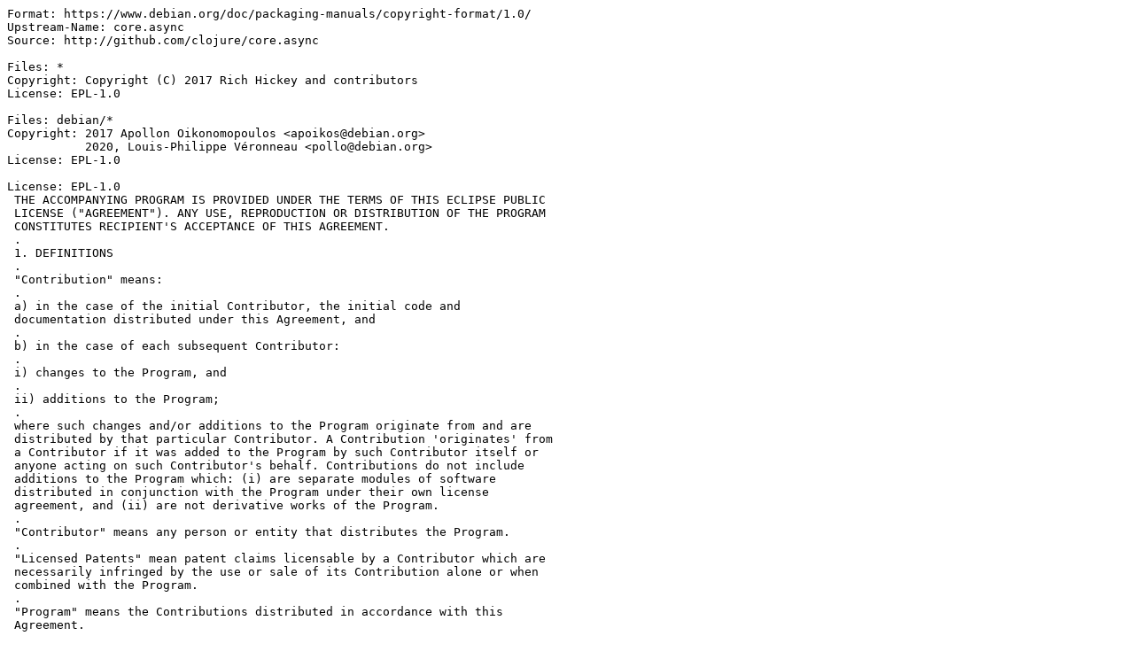

--- FILE ---
content_type: text/plain; charset=utf-8
request_url: https://tracker.debian.org/media/packages/c/core-async-clojure/copyright-1.5.648-1
body_size: 4179
content:
Format: https://www.debian.org/doc/packaging-manuals/copyright-format/1.0/
Upstream-Name: core.async
Source: http://github.com/clojure/core.async

Files: *
Copyright: Copyright (C) 2017 Rich Hickey and contributors
License: EPL-1.0

Files: debian/*
Copyright: 2017 Apollon Oikonomopoulos <apoikos@debian.org>
           2020, Louis-Philippe Véronneau <pollo@debian.org>
License: EPL-1.0

License: EPL-1.0
 THE ACCOMPANYING PROGRAM IS PROVIDED UNDER THE TERMS OF THIS ECLIPSE PUBLIC
 LICENSE ("AGREEMENT"). ANY USE, REPRODUCTION OR DISTRIBUTION OF THE PROGRAM
 CONSTITUTES RECIPIENT'S ACCEPTANCE OF THIS AGREEMENT.
 .
 1. DEFINITIONS
 .
 "Contribution" means:
 .
 a) in the case of the initial Contributor, the initial code and
 documentation distributed under this Agreement, and
 .
 b) in the case of each subsequent Contributor:
 .
 i) changes to the Program, and
 .
 ii) additions to the Program;
 .
 where such changes and/or additions to the Program originate from and are
 distributed by that particular Contributor. A Contribution 'originates' from
 a Contributor if it was added to the Program by such Contributor itself or
 anyone acting on such Contributor's behalf. Contributions do not include
 additions to the Program which: (i) are separate modules of software
 distributed in conjunction with the Program under their own license
 agreement, and (ii) are not derivative works of the Program.
 .
 "Contributor" means any person or entity that distributes the Program.
 .
 "Licensed Patents" mean patent claims licensable by a Contributor which are
 necessarily infringed by the use or sale of its Contribution alone or when
 combined with the Program.
 .
 "Program" means the Contributions distributed in accordance with this
 Agreement.
 .
 "Recipient" means anyone who receives the Program under this Agreement,
 including all Contributors.
 .
 2. GRANT OF RIGHTS
 .
 a) Subject to the terms of this Agreement, each Contributor hereby grants
 Recipient a non-exclusive, worldwide, royalty-free copyright license to
 reproduce, prepare derivative works of, publicly display, publicly perform,
 distribute and sublicense the Contribution of such Contributor, if any, and
 such derivative works, in source code and object code form.
 .
 b) Subject to the terms of this Agreement, each Contributor hereby grants
 Recipient a non-exclusive, worldwide, royalty-free patent license under
 Licensed Patents to make, use, sell, offer to sell, import and otherwise
 transfer the Contribution of such Contributor, if any, in source code and
 object code form.  This patent license shall apply to the combination of the
 Contribution and the Program if, at the time the Contribution is added by the
 Contributor, such addition of the Contribution causes such combination to be
 covered by the Licensed Patents. The patent license shall not apply to any
 other combinations which include the Contribution. No hardware per se is
 licensed hereunder.
 .
 c) Recipient understands that although each Contributor grants the licenses
 to its Contributions set forth herein, no assurances are provided by any
 Contributor that the Program does not infringe the patent or other
 intellectual property rights of any other entity. Each Contributor disclaims
 any liability to Recipient for claims brought by any other entity based on
 infringement of intellectual property rights or otherwise. As a condition to
 exercising the rights and licenses granted hereunder, each Recipient hereby
 assumes sole responsibility to secure any other intellectual property rights
 needed, if any. For example, if a third party patent license is required to
 allow Recipient to distribute the Program, it is Recipient's responsibility
 to acquire that license before distributing the Program.
 .
 d) Each Contributor represents that to its knowledge it has sufficient
 copyright rights in its Contribution, if any, to grant the copyright license
 set forth in this Agreement.
 .
 3. REQUIREMENTS
 .
 A Contributor may choose to distribute the Program in object code form under
 its own license agreement, provided that:
 .
 a) it complies with the terms and conditions of this Agreement; and
 .
 b) its license agreement:
 .
 i) effectively disclaims on behalf of all Contributors all warranties and
 conditions, express and implied, including warranties or conditions of title
 and non-infringement, and implied warranties or conditions of merchantability
 and fitness for a particular purpose;
 .
 ii) effectively excludes on behalf of all Contributors all liability for
 damages, including direct, indirect, special, incidental and consequential
 damages, such as lost profits;
 .
 iii) states that any provisions which differ from this Agreement are offered
 by that Contributor alone and not by any other party; and
 .
 iv) states that source code for the Program is available from such
 Contributor, and informs licensees how to obtain it in a reasonable manner on
 or through a medium customarily used for software exchange.
 .
 When the Program is made available in source code form:
 .
 a) it must be made available under this Agreement; and
 .
 b) a copy of this Agreement must be included with each copy of the Program.
 .
 Contributors may not remove or alter any copyright notices contained within
 the Program.
 .
 Each Contributor must identify itself as the originator of its Contribution,
 if any, in a manner that reasonably allows subsequent Recipients to identify
 the originator of the Contribution.
 .
 4. COMMERCIAL DISTRIBUTION
 .
 Commercial distributors of software may accept certain responsibilities with
 respect to end users, business partners and the like. While this license is
 intended to facilitate the commercial use of the Program, the Contributor who
 includes the Program in a commercial product offering should do so in a
 manner which does not create potential liability for other Contributors.
 Therefore, if a Contributor includes the Program in a commercial product
 offering, such Contributor ("Commercial Contributor") hereby agrees to defend
 and indemnify every other Contributor ("Indemnified Contributor") against any
 losses, damages and costs (collectively "Losses") arising from claims,
 lawsuits and other legal actions brought by a third party against the
 Indemnified Contributor to the extent caused by the acts or omissions of such
 Commercial Contributor in connection with its distribution of the Program in
 a commercial product offering.  The obligations in this section do not apply
 to any claims or Losses relating to any actual or alleged intellectual
 property infringement. In order to qualify, an Indemnified Contributor must:
 a) promptly notify the Commercial Contributor in writing of such claim, and
 b) allow the Commercial Contributor tocontrol, and cooperate with the
 Commercial Contributor in, the defense and any related settlement
 negotiations. The Indemnified Contributor may participate in any such claim
 at its own expense.
 .
 For example, a Contributor might include the Program in a commercial product
 offering, Product X. That Contributor is then a Commercial Contributor. If
 that Commercial Contributor then makes performance claims, or offers
 warranties related to Product X, those performance claims and warranties are
 such Commercial Contributor's responsibility alone. Under this section, the
 Commercial Contributor would have to defend claims against the other
 Contributors related to those performance claims and warranties, and if a
 court requires any other Contributor to pay any damages as a result, the
 Commercial Contributor must pay those damages.
 .
 5. NO WARRANTY
 .
 EXCEPT AS EXPRESSLY SET FORTH IN THIS AGREEMENT, THE PROGRAM IS PROVIDED ON
 AN "AS IS" BASIS, WITHOUT WARRANTIES OR CONDITIONS OF ANY KIND, EITHER
 EXPRESS OR IMPLIED INCLUDING, WITHOUT LIMITATION, ANY WARRANTIES OR
 CONDITIONS OF TITLE, NON-INFRINGEMENT, MERCHANTABILITY OR FITNESS FOR A
 PARTICULAR PURPOSE. Each Recipient is solely responsible for determining the
 appropriateness of using and distributing the Program and assumes all risks
 associated with its exercise of rights under this Agreement , including but
 not limited to the risks and costs of program errors, compliance with
 applicable laws, damage to or loss of data, programs or equipment, and
 unavailability or interruption of operations.
 .
 6. DISCLAIMER OF LIABILITY
 .
 EXCEPT AS EXPRESSLY SET FORTH IN THIS AGREEMENT, NEITHER RECIPIENT NOR ANY
 CONTRIBUTORS SHALL HAVE ANY LIABILITY FOR ANY DIRECT, INDIRECT, INCIDENTAL,
 SPECIAL, EXEMPLARY, OR CONSEQUENTIAL DAMAGES (INCLUDING WITHOUT LIMITATION
 LOST PROFITS), HOWEVER CAUSED AND ON ANY THEORY OF LIABILITY, WHETHER IN
 CONTRACT, STRICT LIABILITY, OR TORT (INCLUDING NEGLIGENCE OR OTHERWISE)
 ARISING IN ANY WAY OUT OF THE USE OR DISTRIBUTION OF THE PROGRAM OR THE
 EXERCISE OF ANY RIGHTS GRANTED HEREUNDER, EVEN IF ADVISED OF THE POSSIBILITY
 OF SUCH DAMAGES.
 .
 7. GENERAL
 .
 If any provision of this Agreement is invalid or unenforceable under
 applicable law, it shall not affect the validity or enforceability of the
 remainder of the terms of this Agreement, and without further action by the
 parties hereto, such provision shall be reformed to the minimum extent
 necessary to make such provision valid and enforceable.
 .
 If Recipient institutes patent litigation against any entity (including a
 cross-claim or counterclaim in a lawsuit) alleging that the Program itself
 (excluding combinations of the Program with other software or hardware)
 infringes such Recipient's patent(s), then such Recipient's rights granted
 under Section 2(b) shall terminate as of the date such litigation is filed.
 .
 All Recipient's rights under this Agreement shall terminate if it fails to
 comply with any of the material terms or conditions of this Agreement and
 does not cure such failure in a reasonable period of time after becoming
 aware of such noncompliance. If all Recipient's rights under this Agreement
 terminate, Recipient agrees to cease use and distribution of the Program as
 soon as reasonably practicable. However, Recipient's obligations under this
 Agreement and any licenses granted by Recipient relating to the Program shall
 continue and survive.
 .
 Everyone is permitted to copy and distribute copies of this Agreement, but in
 order to avoid inconsistency the Agreement is copyrighted and may only be
 modified in the following manner. The Agreement Steward reserves the right to
 publish new versions (including revisions) of this Agreement from time to
 time. No one other than the Agreement Steward has the right to modify this
 Agreement. The Eclipse Foundation is the initial Agreement Steward. The
 Eclipse Foundation may assign the responsibility to serve as the Agreement
 Steward to a suitable separate entity. Each new version of the Agreement will
 be given a distinguishing version number. The Program (including
 Contributions) may always be distributed subject to the version of the
 Agreement under which it was received. In addition, after a new version of
 the Agreement is published, Contributor may elect to distribute the Program
 (including its Contributions) under the new version. Except as expressly
 stated in Sections 2(a) and 2(b) above, Recipient receives no rights or
 licenses to the intellectual property of any Contributor under this
 Agreement, whether expressly, by implication, estoppel or otherwise. All
 rights in the Program not expressly granted under this Agreement are
 reserved.
 .
 This Agreement is governed by the laws of the State of Washington and the
 intellectual property laws of the United States of America. No party to this
 Agreement will bring a legal action under this Agreement more than one year
 after the cause of action arose. Each party waives its rights to a jury trial
 in any resulting litigation.
